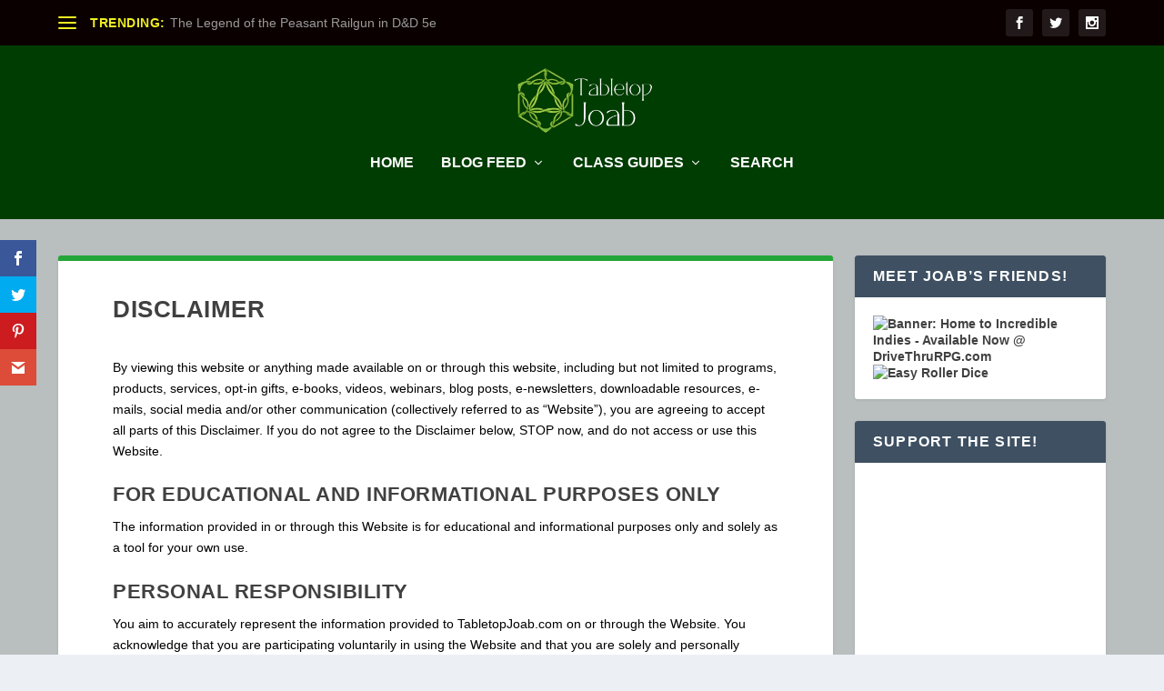

--- FILE ---
content_type: text/html; charset=utf-8
request_url: https://www.google.com/recaptcha/api2/aframe
body_size: 252
content:
<!DOCTYPE HTML><html><head><meta http-equiv="content-type" content="text/html; charset=UTF-8"></head><body><script nonce="BDxM0DPxCSUMJ0ClNuIJLQ">/** Anti-fraud and anti-abuse applications only. See google.com/recaptcha */ try{var clients={'sodar':'https://pagead2.googlesyndication.com/pagead/sodar?'};window.addEventListener("message",function(a){try{if(a.source===window.parent){var b=JSON.parse(a.data);var c=clients[b['id']];if(c){var d=document.createElement('img');d.src=c+b['params']+'&rc='+(localStorage.getItem("rc::a")?sessionStorage.getItem("rc::b"):"");window.document.body.appendChild(d);sessionStorage.setItem("rc::e",parseInt(sessionStorage.getItem("rc::e")||0)+1);localStorage.setItem("rc::h",'1768935349797');}}}catch(b){}});window.parent.postMessage("_grecaptcha_ready", "*");}catch(b){}</script></body></html>